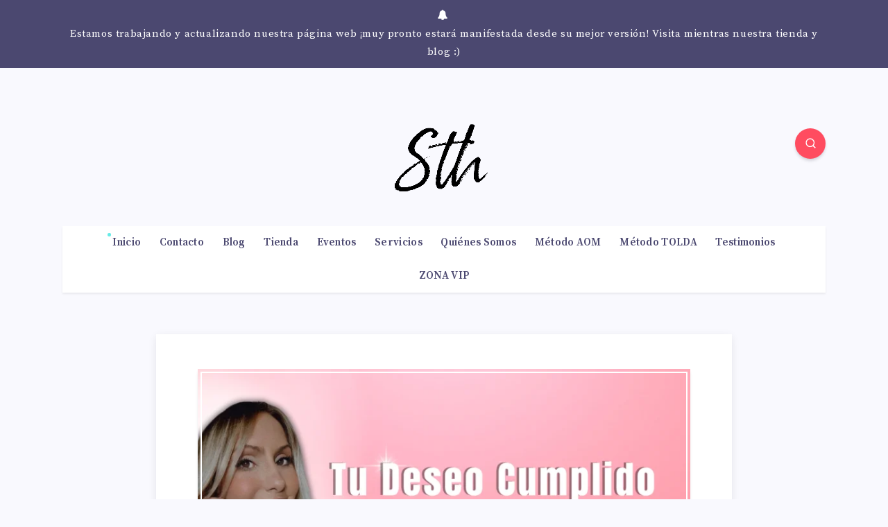

--- FILE ---
content_type: text/html; charset=utf-8
request_url: https://www.google.com/recaptcha/api2/aframe
body_size: 267
content:
<!DOCTYPE HTML><html><head><meta http-equiv="content-type" content="text/html; charset=UTF-8"></head><body><script nonce="zlziULV_fn6w33LU8gA28g">/** Anti-fraud and anti-abuse applications only. See google.com/recaptcha */ try{var clients={'sodar':'https://pagead2.googlesyndication.com/pagead/sodar?'};window.addEventListener("message",function(a){try{if(a.source===window.parent){var b=JSON.parse(a.data);var c=clients[b['id']];if(c){var d=document.createElement('img');d.src=c+b['params']+'&rc='+(localStorage.getItem("rc::a")?sessionStorage.getItem("rc::b"):"");window.document.body.appendChild(d);sessionStorage.setItem("rc::e",parseInt(sessionStorage.getItem("rc::e")||0)+1);localStorage.setItem("rc::h",'1763254827293');}}}catch(b){}});window.parent.postMessage("_grecaptcha_ready", "*");}catch(b){}</script></body></html>